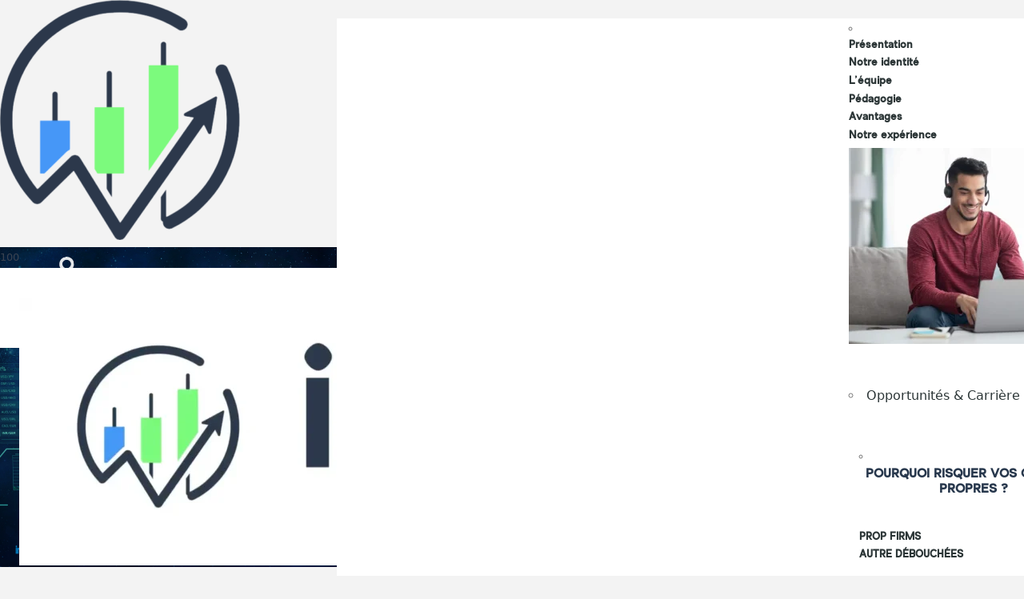

--- FILE ---
content_type: text/html; charset=utf-8
request_url: https://www.google.com/recaptcha/api2/anchor?ar=1&k=6LdS-T8eAAAAAMS-66qj0P5xfrYaZ0cIWwWy19WC&co=aHR0cHM6Ly9pbnRyYWQuZnI6NDQz&hl=en&v=TkacYOdEJbdB_JjX802TMer9&size=invisible&anchor-ms=20000&execute-ms=15000&cb=j2vi3uk240ax
body_size: 45685
content:
<!DOCTYPE HTML><html dir="ltr" lang="en"><head><meta http-equiv="Content-Type" content="text/html; charset=UTF-8">
<meta http-equiv="X-UA-Compatible" content="IE=edge">
<title>reCAPTCHA</title>
<style type="text/css">
/* cyrillic-ext */
@font-face {
  font-family: 'Roboto';
  font-style: normal;
  font-weight: 400;
  src: url(//fonts.gstatic.com/s/roboto/v18/KFOmCnqEu92Fr1Mu72xKKTU1Kvnz.woff2) format('woff2');
  unicode-range: U+0460-052F, U+1C80-1C8A, U+20B4, U+2DE0-2DFF, U+A640-A69F, U+FE2E-FE2F;
}
/* cyrillic */
@font-face {
  font-family: 'Roboto';
  font-style: normal;
  font-weight: 400;
  src: url(//fonts.gstatic.com/s/roboto/v18/KFOmCnqEu92Fr1Mu5mxKKTU1Kvnz.woff2) format('woff2');
  unicode-range: U+0301, U+0400-045F, U+0490-0491, U+04B0-04B1, U+2116;
}
/* greek-ext */
@font-face {
  font-family: 'Roboto';
  font-style: normal;
  font-weight: 400;
  src: url(//fonts.gstatic.com/s/roboto/v18/KFOmCnqEu92Fr1Mu7mxKKTU1Kvnz.woff2) format('woff2');
  unicode-range: U+1F00-1FFF;
}
/* greek */
@font-face {
  font-family: 'Roboto';
  font-style: normal;
  font-weight: 400;
  src: url(//fonts.gstatic.com/s/roboto/v18/KFOmCnqEu92Fr1Mu4WxKKTU1Kvnz.woff2) format('woff2');
  unicode-range: U+0370-0377, U+037A-037F, U+0384-038A, U+038C, U+038E-03A1, U+03A3-03FF;
}
/* vietnamese */
@font-face {
  font-family: 'Roboto';
  font-style: normal;
  font-weight: 400;
  src: url(//fonts.gstatic.com/s/roboto/v18/KFOmCnqEu92Fr1Mu7WxKKTU1Kvnz.woff2) format('woff2');
  unicode-range: U+0102-0103, U+0110-0111, U+0128-0129, U+0168-0169, U+01A0-01A1, U+01AF-01B0, U+0300-0301, U+0303-0304, U+0308-0309, U+0323, U+0329, U+1EA0-1EF9, U+20AB;
}
/* latin-ext */
@font-face {
  font-family: 'Roboto';
  font-style: normal;
  font-weight: 400;
  src: url(//fonts.gstatic.com/s/roboto/v18/KFOmCnqEu92Fr1Mu7GxKKTU1Kvnz.woff2) format('woff2');
  unicode-range: U+0100-02BA, U+02BD-02C5, U+02C7-02CC, U+02CE-02D7, U+02DD-02FF, U+0304, U+0308, U+0329, U+1D00-1DBF, U+1E00-1E9F, U+1EF2-1EFF, U+2020, U+20A0-20AB, U+20AD-20C0, U+2113, U+2C60-2C7F, U+A720-A7FF;
}
/* latin */
@font-face {
  font-family: 'Roboto';
  font-style: normal;
  font-weight: 400;
  src: url(//fonts.gstatic.com/s/roboto/v18/KFOmCnqEu92Fr1Mu4mxKKTU1Kg.woff2) format('woff2');
  unicode-range: U+0000-00FF, U+0131, U+0152-0153, U+02BB-02BC, U+02C6, U+02DA, U+02DC, U+0304, U+0308, U+0329, U+2000-206F, U+20AC, U+2122, U+2191, U+2193, U+2212, U+2215, U+FEFF, U+FFFD;
}
/* cyrillic-ext */
@font-face {
  font-family: 'Roboto';
  font-style: normal;
  font-weight: 500;
  src: url(//fonts.gstatic.com/s/roboto/v18/KFOlCnqEu92Fr1MmEU9fCRc4AMP6lbBP.woff2) format('woff2');
  unicode-range: U+0460-052F, U+1C80-1C8A, U+20B4, U+2DE0-2DFF, U+A640-A69F, U+FE2E-FE2F;
}
/* cyrillic */
@font-face {
  font-family: 'Roboto';
  font-style: normal;
  font-weight: 500;
  src: url(//fonts.gstatic.com/s/roboto/v18/KFOlCnqEu92Fr1MmEU9fABc4AMP6lbBP.woff2) format('woff2');
  unicode-range: U+0301, U+0400-045F, U+0490-0491, U+04B0-04B1, U+2116;
}
/* greek-ext */
@font-face {
  font-family: 'Roboto';
  font-style: normal;
  font-weight: 500;
  src: url(//fonts.gstatic.com/s/roboto/v18/KFOlCnqEu92Fr1MmEU9fCBc4AMP6lbBP.woff2) format('woff2');
  unicode-range: U+1F00-1FFF;
}
/* greek */
@font-face {
  font-family: 'Roboto';
  font-style: normal;
  font-weight: 500;
  src: url(//fonts.gstatic.com/s/roboto/v18/KFOlCnqEu92Fr1MmEU9fBxc4AMP6lbBP.woff2) format('woff2');
  unicode-range: U+0370-0377, U+037A-037F, U+0384-038A, U+038C, U+038E-03A1, U+03A3-03FF;
}
/* vietnamese */
@font-face {
  font-family: 'Roboto';
  font-style: normal;
  font-weight: 500;
  src: url(//fonts.gstatic.com/s/roboto/v18/KFOlCnqEu92Fr1MmEU9fCxc4AMP6lbBP.woff2) format('woff2');
  unicode-range: U+0102-0103, U+0110-0111, U+0128-0129, U+0168-0169, U+01A0-01A1, U+01AF-01B0, U+0300-0301, U+0303-0304, U+0308-0309, U+0323, U+0329, U+1EA0-1EF9, U+20AB;
}
/* latin-ext */
@font-face {
  font-family: 'Roboto';
  font-style: normal;
  font-weight: 500;
  src: url(//fonts.gstatic.com/s/roboto/v18/KFOlCnqEu92Fr1MmEU9fChc4AMP6lbBP.woff2) format('woff2');
  unicode-range: U+0100-02BA, U+02BD-02C5, U+02C7-02CC, U+02CE-02D7, U+02DD-02FF, U+0304, U+0308, U+0329, U+1D00-1DBF, U+1E00-1E9F, U+1EF2-1EFF, U+2020, U+20A0-20AB, U+20AD-20C0, U+2113, U+2C60-2C7F, U+A720-A7FF;
}
/* latin */
@font-face {
  font-family: 'Roboto';
  font-style: normal;
  font-weight: 500;
  src: url(//fonts.gstatic.com/s/roboto/v18/KFOlCnqEu92Fr1MmEU9fBBc4AMP6lQ.woff2) format('woff2');
  unicode-range: U+0000-00FF, U+0131, U+0152-0153, U+02BB-02BC, U+02C6, U+02DA, U+02DC, U+0304, U+0308, U+0329, U+2000-206F, U+20AC, U+2122, U+2191, U+2193, U+2212, U+2215, U+FEFF, U+FFFD;
}
/* cyrillic-ext */
@font-face {
  font-family: 'Roboto';
  font-style: normal;
  font-weight: 900;
  src: url(//fonts.gstatic.com/s/roboto/v18/KFOlCnqEu92Fr1MmYUtfCRc4AMP6lbBP.woff2) format('woff2');
  unicode-range: U+0460-052F, U+1C80-1C8A, U+20B4, U+2DE0-2DFF, U+A640-A69F, U+FE2E-FE2F;
}
/* cyrillic */
@font-face {
  font-family: 'Roboto';
  font-style: normal;
  font-weight: 900;
  src: url(//fonts.gstatic.com/s/roboto/v18/KFOlCnqEu92Fr1MmYUtfABc4AMP6lbBP.woff2) format('woff2');
  unicode-range: U+0301, U+0400-045F, U+0490-0491, U+04B0-04B1, U+2116;
}
/* greek-ext */
@font-face {
  font-family: 'Roboto';
  font-style: normal;
  font-weight: 900;
  src: url(//fonts.gstatic.com/s/roboto/v18/KFOlCnqEu92Fr1MmYUtfCBc4AMP6lbBP.woff2) format('woff2');
  unicode-range: U+1F00-1FFF;
}
/* greek */
@font-face {
  font-family: 'Roboto';
  font-style: normal;
  font-weight: 900;
  src: url(//fonts.gstatic.com/s/roboto/v18/KFOlCnqEu92Fr1MmYUtfBxc4AMP6lbBP.woff2) format('woff2');
  unicode-range: U+0370-0377, U+037A-037F, U+0384-038A, U+038C, U+038E-03A1, U+03A3-03FF;
}
/* vietnamese */
@font-face {
  font-family: 'Roboto';
  font-style: normal;
  font-weight: 900;
  src: url(//fonts.gstatic.com/s/roboto/v18/KFOlCnqEu92Fr1MmYUtfCxc4AMP6lbBP.woff2) format('woff2');
  unicode-range: U+0102-0103, U+0110-0111, U+0128-0129, U+0168-0169, U+01A0-01A1, U+01AF-01B0, U+0300-0301, U+0303-0304, U+0308-0309, U+0323, U+0329, U+1EA0-1EF9, U+20AB;
}
/* latin-ext */
@font-face {
  font-family: 'Roboto';
  font-style: normal;
  font-weight: 900;
  src: url(//fonts.gstatic.com/s/roboto/v18/KFOlCnqEu92Fr1MmYUtfChc4AMP6lbBP.woff2) format('woff2');
  unicode-range: U+0100-02BA, U+02BD-02C5, U+02C7-02CC, U+02CE-02D7, U+02DD-02FF, U+0304, U+0308, U+0329, U+1D00-1DBF, U+1E00-1E9F, U+1EF2-1EFF, U+2020, U+20A0-20AB, U+20AD-20C0, U+2113, U+2C60-2C7F, U+A720-A7FF;
}
/* latin */
@font-face {
  font-family: 'Roboto';
  font-style: normal;
  font-weight: 900;
  src: url(//fonts.gstatic.com/s/roboto/v18/KFOlCnqEu92Fr1MmYUtfBBc4AMP6lQ.woff2) format('woff2');
  unicode-range: U+0000-00FF, U+0131, U+0152-0153, U+02BB-02BC, U+02C6, U+02DA, U+02DC, U+0304, U+0308, U+0329, U+2000-206F, U+20AC, U+2122, U+2191, U+2193, U+2212, U+2215, U+FEFF, U+FFFD;
}

</style>
<link rel="stylesheet" type="text/css" href="https://www.gstatic.com/recaptcha/releases/TkacYOdEJbdB_JjX802TMer9/styles__ltr.css">
<script nonce="xeHdq7NwzdfmIsOvnzZhgg" type="text/javascript">window['__recaptcha_api'] = 'https://www.google.com/recaptcha/api2/';</script>
<script type="text/javascript" src="https://www.gstatic.com/recaptcha/releases/TkacYOdEJbdB_JjX802TMer9/recaptcha__en.js" nonce="xeHdq7NwzdfmIsOvnzZhgg">
      
    </script></head>
<body><div id="rc-anchor-alert" class="rc-anchor-alert"></div>
<input type="hidden" id="recaptcha-token" value="[base64]">
<script type="text/javascript" nonce="xeHdq7NwzdfmIsOvnzZhgg">
      recaptcha.anchor.Main.init("[\x22ainput\x22,[\x22bgdata\x22,\x22\x22,\[base64]/[base64]/e2RvbmU6ZmFsc2UsdmFsdWU6ZVtIKytdfTp7ZG9uZTp0cnVlfX19LGkxPWZ1bmN0aW9uKGUsSCl7SC5ILmxlbmd0aD4xMDQ/[base64]/[base64]/[base64]/[base64]/[base64]/[base64]/[base64]/[base64]/[base64]/RXAoZS5QLGUpOlFVKHRydWUsOCxlKX0sRT1mdW5jdGlvbihlLEgsRixoLEssUCl7aWYoSC5oLmxlbmd0aCl7SC5CSD0oSC5vJiYiOlRRUjpUUVI6IigpLEYpLEgubz10cnVlO3RyeXtLPUguSigpLEguWj1LLEguTz0wLEgudT0wLEgudj1LLFA9T3AoRixIKSxlPWU/[base64]/[base64]/[base64]/[base64]\x22,\[base64]\\u003d\\u003d\x22,\x22A8KZw77CvcKsNnAXElNzOsOVU23Dk8OVOn7Ck1ATRMKIwpHDjMOFw650UcK4A8KlwqEOw7wGZTTCqsOXw4DCnMK8TTAdw7ojw6TChcKUYMKOJcOlZMK/[base64]/DnlVWccKzw5nDiMOfBcK4w6hPG0EqHcO/wp/CvRTDpD7CgsOoeUN1wrQNwpZJZ8KsejrCmMOOw77CpBHCp0pfw6PDjknDuh7CgRVswrHDr8Oowpgsw6kFWcKyKGrChMKAAMOhwpjDqQkQwonDisKBARIcRMOhMWYNQMO4dXXDl8Kbw5vDrGt2NQoOw7XCgMOZw4RhwpnDnlrCozh/w7zCkSNQwrgDTCUlX1XCk8K/w57ClcKuw7ISDDHCpxRAwolhMsKLc8K1wq/CqhQFThDCi27DlGcJw6kCw5nDqCtHSHtRFsKww4pMw6p4wrIYw4LDhyDCrQHChsKKwq/Dvig/ZsKqwpHDjxkQRsO7w47DjMKHw6vDolvCgVNUXcOfFcKnH8Kxw4fDn8KyNRl4wprCpsO/[base64]/[base64]/wrgRw7VFaRHCmiLDtFEISMKUT8KYTMKJw5/Dtjx4w5hdaD/Cjho9wpgWMxzDrcK/wqzDjMKywrTDuSltw6nCpcO/[base64]/DhMKRTsKNPsOBAUwpwrrClMKlw4fDrMKPITvDq8Ozw5N1esKKw57DqMOow7x7GgfCosKIDEoRdBTCmMOjw5LClcK+YngvasOhB8OIwrsnwqkEclXCtMOqwrcmwpLClkHDkmvDtsKTYsKAbzsVA8ODwoxVwq/[base64]/ClQbCgDbCp0lCL8KQOMKhYMODHMO2U8OZw7U1L11mGxfCgcOISh/DksK6w6HDnj3CjcOAw6FWeS/Dh0bCgHt7wqQPfMKnY8O6wpN1eXQzdMOuwoJ4D8KQezHDkA/DnDceDy8ObMKSwrdeUsKXwoNlwp5Hw5HCsltfwpBxcznDt8ODW8O8ISTDkD9FIkjDnVDCqsOJecOsHAkhcHPDlsOFwoPDgzDCsQAdwpzDuT/CmMKbw4DDpcO4PcO4w77DhMKPYCllHsKdw5LDnUNaw4jDjmjDhcKEB2jDgFJLekE4w6nCpH3CtsKVwqbDmlhJwocGw69XwqJhdF3DslTDmcKOw7vCqMKKZsK7H39Ie2vDgsKpBUrDugogw5jCnWgcwosuCX07AwF5wpbCnMKmGQoewq/ChF5Ew7ADw4PCiMOdTXHDiMKswqPDkHXDi0EGw7rCisONV8OcwqnDj8KJw5ZcwpQNL8OPNcOdYMKQwrTDgsK2w4HDghXCrTDDj8KoSMK6wqHDtcOZVMOxwoodbATCmi3DvGN8wo3CmDwhwp/[base64]/w7lJbkITw6AZw4hWA0rChRbCvMKTw53Cu3rCrMK3NcOzGWFuFcKQNMOfwrrDsl3Ci8ONG8O2Mz3ChMKwwoLDssOoCxzCj8KgVsK5wqVOworDmsObwpXCjcOtYB/CslHCs8KCw5IXw5vCtsO0GW8pKCsVwpXChUYdMT7CogZLwrfCtMOjw6wVKMKOw5h6wqoAwr9Gc3PCl8O2wropb8OUw50EesKwwoRAwr/CjBpGNcOawqbCkcOKw4FYwrXCvEbDnmNcLDI9QmnDv8Kgw6Zvd286wq3DvMK2w6/CpmXCocOafHY9wqrDsj83FsKYw6PDocOjW8KgGMOPwqTDukkbN3HDjQTDg8OdwqTDi33CqcOKPBnDg8Kaw4wOQGjCj0/DlB/[base64]/Cnn9yV3/[base64]/w6zDoXDCpxzDn8OxwrY5KsKxwpnCsmTDjnUSw5IwUMKUwqnDpMKzw7fCusK5QhPDmsOZBxTDrgpEDMOxwrctA2hHPBZlw5xGw54ndjoXwq3DosKpQizDqHk8bcOcc2XDocKqYMKBwoYoK1bDt8KZcXPCusK+WnRieMOdOcKCB8KTw5rClsOJwpFXcMOXDcOowpwHcW/CjMKDV37CmzsMwp4cw7JIPHvCnV9Swq0QZjvCuDzCpcOlwq4Gw6pfWcK7FsK1ScO0LsOxw6vDtMO9w7XCoGchw7ULBH8/fScSWsKQbMKhBcKPQMOZUFwfwrQ4wq/CrsOBP8K4fsOXwrFvMsOtwocHw6vCmsKZwr55w4E1wqvDhxcVHjTDhcO2dMK3wqfDkMOVNMK2VMOgA2vDi8K9w5bCtDd5w5PDosO3K8KZw6c0BsKpwo3ClDIHO1MYw7MfRWfChk5cw5LDk8KqwpZ2w5jDj8OGwrbDq8K+NEvDl1rCgFHDl8KBw4tCccK/[base64]/[base64]/CtMOyw7TChQTDhlJTw7/Dnwsaw7xPw7vCo8OmKSnCvsOBw5B+w4fCnWUrdjjCsDTDk8KDw7vCo8K7PMKTwqUxR8Onw5bCicKvZlHDiXvCi0BswqjDnArCgsKBCmlAPBzCgMOcQsK3QQfCmAzCucOcwoVPwo/[base64]/KgjCsxwfw5/DtgvCsGo1SXQvHibDkCVwwpvDusOBfBdiPsODwr1Od8Olw4jDvX0oHFkfVcKSNsKpwozDhcOawosIw5fDgSvDo8KZwr8lw51Ww4ZeWGTDj1txw4HCkmrCmMOUWcKEw5gbwqvDvsOAVsO+RsO9wod+fBbCt0NjecKvVMObQ8KXwrIqd0/CjcK6EMKDw53DiMKCw4gcAw15w6XCi8KDLsOFwpU2e3rCohrCn8O9XcOwDD5Uwr/Dv8KNw6k7AcO1w4ZHEcOJw7BMAMKEw6xHS8K5QzoUwp0bw4LDm8KiwoPCg8K+T8OZwpbCmk5Vw6HCqlnCusKWc8KQLsOfwpoQBsKjDMOQw7Agf8O1w77DqsKXaW8Iw41TMcOiwqdBw7ZawrzDlh/Chy7CuMKSwrzCn8KKwpTCnCTCmsK8w5/CisOEWMOQcm48BE1UN1/DkwQpw7zCuXPCpsOUWi4Da8KGYTnDuF3CvWTDqsKfHMOZaiDDgMKaSRPChsOVesOPR0fDt3DDhQHDqTN1ccK7wqN1w6bChcKXw6TCplDCp2YyEg59bnFWe8O9HgJdw6/[base64]/CusO5wqJVw5zDkMKrMAjDsSUYfcOww7Bbw7gbw6xiwoHDlcKecBHDhsKGwqvDtG/CtcK7A8OKwohsw57DgFPCqsKzCMKHQhFtC8Kfw43Dum1PTMKSWcKWwrwhF8KpBiwxacOTHcOaw5TDhARCM00Bw7TDh8K2YF3CqsKqwqfDjB/Cm1jDnAnCqhoHwp3Ck8K+w5rDtzU+EHVNwrBaYMKrwpoAwrXDtRrClRHDv3Z+WijClsKvw4jCr8OnbT7DuUXCmH3DlHTCk8KuSMO4CsO0wqp1CsKAw6tPcsK0wrEMasO2w691f3ZYLFrCqcK7PUTCkQHDi2bDnh/DnE9tNcKsZwsrw6/DjMKCw6hmwpN8EcOcXx/[base64]/[base64]/[base64]/Dv0MdSy9Uw6LCrcODA8OfXcKWwoYXwoXCq8KLXsK3wpEswpTDnjYUGDhbw63DpV4FC8O1w78iwoPCn8OmUBlNA8KhODDCh3nDg8OwBcKPDETCocOvw6/DmTrCjcK+aAE/[base64]/CuMOTd8KFF8KLKcOFw5TCk8KNwp09w4TDlmEJw7PDrCzCtnEQw5YRK8K2EyDCnMK/[base64]/[base64]/OMKQasKsMsOfwoXDn2HDnsOWw7rCrQTDnQ9vXAbCjgo0w7lbw6g+w57DlSDDqyvDksK8PcOJwqxhwo7DsMOiw53DgzREbcOsYsKtw7DDpcOMfAU1L1vCsi09wr3Cqjphw7bDvxfCjlcOwoA5C3/[base64]/KcKkw51cHy13MDXDiMKTNnHCj8O3WnB4wr/CsVxDw4rDiMOiUsOXw4PChcOaU3sKBMOswrAfXMOMTnc6PMOkw5rCrMOFwq/Cj8K1NMOYwrgHBMKawr/CqhTDjcOaPmrCgSIUwrhywp/DrsO9wq8nSDjDhsOFWU9oZ0A+wpfDjEUww4PCtcKfCcOaUVgqw6scRsOiw5LCvsOPw6zChcO3RAcmBgNTPn4YwqDDk1pMYcOLwrYcw5o8AMKLTcK0JsKYwqPDq8KKE8KowrvDucKjwroWw7Q9w6RqecKoeDVmwrnDi8OOwq/CnMOHwo7DjnDCpy7Dp8OKwrl1wo/Cs8KdQsKGwp54T8O7w57CujsaEMKsw6AGwq4ZwpXDk8O6wr5GN8K/[base64]/b8KDw5DDqsODNFJaw4fDjmIdw5fDlBZFwoLDpMKHVUTDgTLCjMKTIBpUw7bCssKwwqRywrjDgcOPw7tuwqnCssKZLw5Scy4NdcO6w43CtDkiw7xSLnLDmsKsOMOXDMOnR11pwp/DpBpzwqnCqR3DlsOuw5sbScONwoAkSsKWb8Kpw4Epw5rDgMKXB0jCosKnwq7Dp8OcwrrDosOZVx9Gw5t9UWTDuMKLwrfCu8Omw4vChcOrwqvCgC7DhU5qwrzDosKkIAhYeh/[base64]/CmFZ0wqjDhXtsVMK/[base64]/CosK6PsKIVMOyw7DCtRbCrG/CtWIww4LCs8OvLApewqrDgR11w6crw6tqwoVDDmpswrILw4JLSCRScWTDjHLDncOhdjhIwqsuajLCkV0QYcKjJcOIw7XCgy3CpMKrwp3CgsO7X8OQRTvCvCZiw7HDoW7DuMOFwpwQwoXDpMKkFC/DmS8Zwq/DhxtgWTPDosO7wr4fwofDtBRCPsK7w7ltwqnDvMKyw7zDnVMjw6XCicOjwolbwrtgAsOIwqDCpcKKYcO2T8Kfw73Dv8Kew54Ew4HCg8KowoprQsK2ZMKiGsOGw6/Cok7CtMO5EQ/Dq3vCj1QXwqLCksKhDMO+wpA2wocwY2kcwpZFOsKcw5MYPGgvwqw1wrrDjRjDj8KRDHsxw5nCtDxZCsO3wr3DksOiwqHCplTDtcKHZBB7wrbDj0BGJMOMwqhrwqfCmsO4w4hMw4lPwp3Cj2xjMCnCm8OOHRFsw43Dv8K+ZTRDwqzDtkbCqBoMFBrCqm8WCEnCky/[base64]/DqmpwFcOtIDfDscOLwpzDg04RwovDpA1yIcKSLVw7fULCi8KEwoNnYhrDqcOwwonCu8Krw44IwozDvsO+w4vDlHvDlcKbw7TCmwLCg8K7wrDDtsOdHVzDpcKZP8O/wqMsbsKLBMO2MsKPMEcTw60iVsOyI2HDgXXCnVjCisOyQSXCjETCoMO9woPDm2fDmcOqwrMJNFA4wqZbw640wrfCq8K0esK5IsKfAh/CkcKtVMOUax1PwpfDlMOmwr3DrMK3w5bDnsKNw6VtwoXCp8OlCcOsOMOew5VLwrEZwqwiAknDhcOLTcOUw5RLw6Vwwp9gMjcfwopMw6tRIcOoKQFowo3Ds8OPw5LDvsKGbAbDg3HDqyfCgQPCvsKFGMO/[base64]/CqSvDtzI8w5tpZm7CmsONw4thWcO0FcOkCGMcwpDDqB5Cwr97UivCjsOaKjMXwq5bw7zDpMOCwowtw63DscOIfsKKw74kVzB8KzN6fsO9DsK0wp0WwplZw7FwdcKsRyx2VzBDw5zDpxXDl8OhCS0db3gJw7vCg1lNQUxXFE7DvHrCsXALVFg0wqjDqU/CgRdPP0AzVngCOsKywpEfUQ/CvcKMwq0ww4QmasOZGcKBPzBwU8ONwqxdw4JQw7/Cr8OxXcOWRkLDpsKqDsKnwoTDsDJHw5PCrErDo2nDosO1w4vCs8KQwrE1w6huVgdDw5cpaSB+wp3DpsOKGsKtw7nCh8Kmw580MsKOKhZowrw3eMK+wrg2w61aIMKYw7B3woUewq7CtsK/[base64]/w5TCqMKOBQYPasK1GB3Cpi7CpT3ClcKuUsK1w4fDhcKia1LCqMKBw7khB8K7wpTDlXLCmMKBGVbDm0PCvADDqm/[base64]/DvcOEw5NNwqsRwp0Nw7nCqiFlJsKxSsOdwopKwotmDsOhd3MaIHjClXPDk8OWwr/[base64]/[base64]/DpcK8wp/[base64]/CvFTDi8KCBQ4Bd8OawrHDuWvDhjzDpcKRwrLCtcOpwrJHw4xqC1zDgnLCmTrDhzjDkSjChcO/BMOhZMKJw4DCt28mRyPCrMKQwogtwrlTbGTCtxxuXhNRw685RxNuw7wbw4jDhMO9wohaRcKrwqtcDkwPIlTDqsOeE8OBRcO7YQZuwqB0AsK/Y3lpwogXw7Qfw4bCpcO0wrwxYi/DgMKPw5bDuSRaHXlbb8KXFjfDu8OSwplXJMK4Q2o/L8ORX8OowoImIUI1WcOXR1HDtQTCn8K0wpnCl8O9JMOGwpkOw7/Di8KVHhHCjMKoa8OvWThIcsKhCXDDsx8ew7HCvT3Dl37DqxrDvjzCtG4owrnDhDLDlMO6HRcLMsKJwrpEw6QHw7/Dk0QLw7VwcsKnHxnDqsKIMcOPG2vChznDtChYGC8LEcOBNcOfwowfw5xVKMOLwoDDs0EqFHTDkcKcwqFVOMOMM3LDmsKHwpzCmcKiw6FAw4lXGnt/JHLCviDCmE7DoHnCjsKvSMOZDMOmVWrDmcOjDHnDok5FanHDh8KNGMOwwpMtMHMvFcOtQ8Kmw7cHesKRwqLDnFAPRwnCsRxUw7U/wq/CiAjDoy5Tw4hkwofCkW7CjsKgTMKfwpHCiDcSwq7Ds1VracKIWnsSw7Z+w5sOw4N/[base64]/DohxOwonCjsK7AndXIiJbSMO0Fn7Ctx5hWhpfMQHDuTHCn8OoGWwHw4BLGMOJAcKNXsO0wpd8wrHDuwBtMBzCnzh6UH9mw7xKcQ3CqsOwMknDrXVuwok6dB4Mw43DtcOpw6XCk8Ofwoxyw73CuD1pwoXDu8O5w6vCr8O/STlXA8O2SCDChcKzZMOnNiLCpS0ww5HCnsOQw47Dq8KNw7kjR8OqMhfDpcO1w4cLw6XDpBPDrsOYfsOAJMKfTsKMWhlxw5NUA8OdBkfDr8OqbRTCsWTDuhAwfMO9w7EQwr9gwppww7U4wpJKw74BNXQAwo5Xw4hlVEzDu8KiMcKgT8KqB8KWZsOZa1/Dggpiwo9+WTjDgsOlbCNXZsKsSm/DtcOMV8KRwr7DmsKvGy/[base64]/ClMOMwpTDs8OjwqnCrQBDE8KXwqoRXDPCj8O2wrgPHRYPw77DjMKzNsKWwpgGSAjCpsKewoIEw6pRZMOZw4HDvcO8wrDDqsO7TFbDlV1cOn3DhGNSZCg3IsOJw6EHfsOzQcKvE8KTw4MCTsOGwrsSG8KyScKtR0caw63Cp8KQVMObS2IHfsOiOsOQwqzCoWQ3DAJ/w5ZnwojClMKYw6gnDsOnBcOZw68Hw5HCkcOJwpJ1UsOSJcOeD23DvcKdw7Icwq9+N2RfPsK8wq48woIowoAGcMKiwpkmwp9uHcOTCcOHw48fwobCqFnCkcKzw5zDssOKPEs/M8OZaC3Cv8KSwqhhwqXCrMOuCcKnwqbChcOKwrkLb8Kjw6wCbRPDmS0GVsKxw6/DqcOow7MZDX3DhAvDi8OFZ3zDqBxQfMKlDGbDm8Oaf8OQNcOowrJKYMONwoLCvcOUw4fCsTNJE1TDtyMLwq1lw6AcXsKiw6fCqMKxw5Rgw4TCpz4vw6/[base64]/DnsOWAFXCr8K4w6TClwcDA3REw4ZvLMKIST3CmibDqMOkBMKEHsO+wojClBPCm8OUQcKkwrfDkcKyDsOLwottw57Dkylla8OrwoltIQzCpXnDnMKhwpbDisOTw41EwpnCt15mNMOkw79UwqVkw4RXw7vCucKSKMKKwp/DosKsVGNqFwTDvFd/CsKOwolReXA+WkfDskLCocK6w5QXHsK7w5wTf8Okw7DDt8KgVMKCwrpEw5Rvw7LCi2zCjCfDt8OcIcOsS8KUwpjDoVRfaHEuwovCgMKCbcOTwrcEEsO/dTjCocKZw4bClDDChsK0w6nCscOUT8OOcDwMecKLHX4/w5ZNwoDDtgZTw5NAw70iHTzDncKXwqNoM8KAw4/Cm3p8LMOJwrXDgiTCjQsowogYwpotUcK5bWxuwonDr8OmTllYw7pBw7XDkDkfw53CpglFaCHCjW08SMKmwofDklFuVcKEYXh5McOjEVgHw4DDksOiFT/[base64]/CicOLwrjCrUMgDBcATjBOX8KtPcOOw4nDh8O0woJCwo3Ds002PsKLFSJWFcO8U0prw5kwwqx+IcKSeMOXDcKad8OcNMKhw5JXa3HDq8O1wq8hZcKtwp5rw5XCtnTCtMOIw7/Ct8KAw7jDvsOCw4Q7wpVQQMOQwpd7dRXDhMO3JcKIwoMLwrnCqFPChcKrw43CpinCocKTTT8Xw6/[base64]/w4nDpnV/EB/[base64]/CosOcw5djwplSwq/[base64]/[base64]/Dsj9BTAxOwqPDsTpya0IAHHEvWMOxwqjCskIow67Dvm5awoJGYsKrMsONw7TCtcOJUCTDm8KdDAFHwpvDocKUb3hfwpxKd8Oyw47Du8Opwplow5xZwp7DhMKcHsK2eD8ALcK3wqUnwrHDqsK/YsOSwqrCq0nDpsKpSsKPTsK8w7pZw7DDow1Xw5fDu8ONw5HClH/Cq8OeacKzG2REJG00dwU+w4B3c8OQM8Oow4nClsOsw63DpR3Di8KwEUrCgV3CoMKfw4BrFBs7wpB/w7hkw77CpsOLw6bDh8KNWcKMLyY/w5wSw6V3wqAWwqzDicO9eEvClcKCYWTDkSjDhizDpMOywqbClsOAV8KKacOWw5Y0P8KUAMKfw4MIeXnDrFTChcOzw4zDjHg3EcKSw6sCZngVRR0vw4zCu0zChF8tPlLDjF/Ch8KLw67DmsOUw4XComdyw5jDvF/DssK6w6/DoHoZwq9GLcKLw7XCiVoiwpzDq8Kew5FwwpnDuCvDuVPDtmfCnMOqwqnDnwnDmsKnfsOWWAXDrsK6QsK1EExYcsKdJcOtw4jCksKZRsKew6nDrcKmQsOCw4V9w4jClcK8w6V9MUbCgMO7w5d4TMOHOVjDssOgKiTCigg3XcKwGkLDlSMPG8OYFcO7Z8KXAzBhdRkww5/Dv2RSwqMzJMOtw7HCsMOwwqhZw7pGw5rCosKHGsKew4lJVV/DuMOTHsKDwp0Nw5EFwpTDkcOpwoIMwpvDp8KBwr5Ww4fDv8OuwqHCisK6w65sLEXDscOPBMOhwprDgVR0wpzDtHllw7wvw54FCsKWw5Mdw69Ow47DjTUcworDhMKCenbDjw8camIMw6hSa8O+exREw4tgw6nCtcOlbcK6HcKiYx3CgMOpbyjDusOvCntlO8OYwovCvz/[base64]/CqFANd3rCjDJpTMK7N8KewrpPYTzDkcOgUgkwWRtZBhR9PsOTMUvDlTnDmVMPwr/Cj1Zfw4REwoPClVXDlm1bLWTDhMOaHmfDo1sow6/DuxDCosOzUcKFMyhlw57CgUzCoGVdwqPCvcO3O8OMBsOvworDuMK3VmVeEGjDssO1FxnDnsKzN8KobMK6TCnCpnF3wqbDqCfCu3jDkyEAwonDu8KGwpzDqF5TZsO+w4ghCyw3wp0Tw4wuGMOmw5ECwqEoClxRwp4eZMK0wpzDtsOrw64KBsKQw7bDhsOOwrB+TD/Dt8KNc8K3VDDDnwUOwobDtR/CgVNEw4jCi8KaAMKQBCTCjMKbwosGNMOUw67DiXIdwqoDHsKXQsOzw6bDmcOzHsK/wrp4IsOUPMO+M2IowonDu1XDszvDtC7CpHbCq3AnYjddA3VdwpzDjsOowrBjcMK2RMKxw5jDgC/[base64]/DoXAgwq5/w4U/fEAif8Knwqpdw54xVcKXw6hCasOMOMOgalvDscKGR1xnw4/[base64]/Ci0vDlMOZwpVsDcO5woTCkU8gw6h+csOPMTLChH/DsX8RQy3DqcKBw4fDomMJfVJNJsKvwoV2wr1kw7nCtXNqHVzCvz3DksONThLDhsKwwr4uw6hSwpMwwrxcR8KtamIALMOjwqrCqE8dw73DtsOJwr5ve8K6JsOSw6cywqPCjlfChMKtw4DDnsORwpB4w6zDrsK+dEZmw5LCgsK/w68yVMOKQiYEw7cWbGjCkMOxw49ERMOvdT0Ow6bCo2k+bWx5H8OUwrTDqXtlw6IsWMKFI8O6worDpkLCigvClcOgU8OgbznCpsKswqjCpUdSwrpTw6sHI8KpwpVjXxnCv3gtWiZpf8KFwr/CiQZrUlECwprCqsKoccO+wpjCp1nDsF7CjsOGwpJdYj1GwrB7OsKIbMOaw6rDtwUyWcKUw4BQScOEw7LDuAnDpC7CoHguLsO2wpInw45AwoZcLV/DsMKzC38NE8OCDzsgw709PkfDksKkwps4NMOWwqQbw5jDosOyw6Fqw5jCiybDlsO9wqFxwpHDjcKCwrQfwqYLT8ONJMKdOxZtwpHDh8O7w5LCvFjDvx4PwpDCizgAC8KHBlA0wowawqFSTk/CuzRJwrJhwoLCi8K1wrbCiXNOE8Ksw7HCrsKgTMOiY8OVw4tLwr7CmMO6OsKUTcOEN8K9Kz7CnS9mw4DDpMKEw5zDjhnCg8Oew6MyKWrDiC4tw61wO0DCgxbCusOIYEMvCcOWDcOZwojDuE8iwq3CpjrCoRnCncOew54qU1/DqMOoYBcuwoglwoxtw7jCvcKZfDxMwoDCuMKKw6oUbGzDvMOywo3DhmBpwpbDqsKWJEd2Y8OLS8O3w6HDtG7ClMOCwpnDtMOFMsO3GMKwLMO6wprCjEPDvTV5wprCrUJ6MDJqwqU9am54wpPChFPDj8KOJsO9V8OIUsOjwq/ClcKgbMOXwozCusOWQMONw4/[base64]/w6IYU8KPwqjCj8KEw74/H3LDm8KEPUgYdMOkecOLC3jCrWLCoMOvw5w/[base64]/[base64]/wq/DksOdBUtrRXfDglkmw4/[base64]/Co8KyZA3Dk8Kww4LCtUDCq3c/w5rDlB0nw5NTfRfCt8KGwpfDrGTCgU3CusKbwo1Nw4NQw6s8woUuwpjDhBhlHsOQQcOvw7rDoBRxw6BkwpQmN8Ohwr/CkTXCkcKrGsOzdsKDwpvDlnLDizFGwrTCuMOow4ENwoVaw7DCiMOXWF3CnW1rQnrCpCvDnQjDrgMVBSLCi8ODdxImw5fCnxjDmcKMWMOuDzRFOcOpGMKSw5nDoWLDl8KdFcO1w7bCnsKPw5RmeljCssKZw45Sw4LDosKHIMKZVcK2w4jDjMK2wr00fMK/[base64]/[base64]/DiRkDWBXCvwYXwoLCrz0aLMKWZ8K9wp/Dr1Btwqkqw6nCvsKJwpvCvRU8wq1yw4NEwrbDuD5cw7gWJSNLwr0qN8KUw5bDp01Ow4cSHMKAw5DCrMOLw5DCmUhtZkAlLl/[base64]/DtzPCj8K2A8OOwrVifDYfw68fNjDChT59en8JJgdLMwYUwolow4Zywos1B8KkAsK0e1jCoi9aL3fCrsO1wonDs8OnwrN5RsO7Gl/[base64]/asKQwpoaw7bDpcKAw4TCs8OxDMKZwrp9w5jCgRrCp8OiwpzDkMKnwoxswoNeYENqwrY0dsOvFcO+woAew5HCosOkw7k6BWvCksOnw4rCpCzDksKLPsKIw5DDo8O+wpfDmsKEw5bDqmocA2U/[base64]/DmcKMwoPDrGd+BMK0w7bDv8KoGXg9PxTCtMKkSijDh8O1QMOsworCjx1kJ8KmwqRjJsOnw5dTYcK9CsK9f2t3w6/DrcOSwrPCo38Ewoh9wrXCshXDqcKOTnt0w7N6wr5OGS7CpsOieFfDlj4uwoIBw5JdasKpVQ0rwpfCpMKIasO4w5BLw5M6QQkAbRfDolUxW8OJay/Du8OsYsKATwwmLsOkIMOkw53Dih3Dm8O1wqQNw6NaZm5Aw6vCpHU6GsO3w7c7w5HCv8KaKBZsw4bDl28/wqHCqkVHIV7DqnrDsMOBFV1awrbCocKvw5kLw7PDkGzDlzfCqXbDpyExAVHDlMO2w7V2dMOfSS8Lw7sMwqBtwr7DkjZXL8Ofw4PCm8Oswq/[base64]/Dvg/CthHDhjghw7hMw4bDlMKEwo/Cs8Kuw6HDnVrCgcK7MH7CjMOYGMKUwpAIBMKTRsOSw4kRw6I/DwLDiQ7ClGwpdcK9B2XCgDHDtHcARRNzw6QLw7VKwp9Ow4vDoXLDtsKyw6UIIcKwIkTCgzkJwrnDlcO/XXx3VsO9F8Ome2XDr8KtOCZow7EUAsKDc8KMOlZtEcOJw4/DqndZwrYBwobCsWLDuzvChTAER2jCp8KIwpHCrsKQQGnCtcObaQoOM30Jw5XCpsOsS8K2LC7ClsOgAy9tBiYbw4VNdcOKwrTDh8Obwr1LdMOSGHQzwrnCgB1ZWMKpwoLCn1c6bTdmw7nDpMOeLsKvw5bCmA4/NcKiWU7Dg17Cvmgow4IGN8OoccOYw6LCnjnDvHE7OsOowrJJc8O9w6zDqsKRw7l/Bm0UwpfCl8OqbkpUdTHCgzoOccKCV8KBIkF9wrzDoRnDucK7LsOgSsKCZsOMbMKKOcK1wotXwo05Mx3DizY8NmXDlArDoA1Rw5UwDw03dzUiEwbCscKPTMO6CsK5w7LCojzCgwDDv8OFwovDqWpJwp7CmcOPwpddCsK7NcK8wovCkW/DsTTCihkwSMKTMH3DrRhUGcKSw61Bw5Z2RcOpUBRlwonCkj9GPBkBw4HCkcK6fzHClcOxwqfDlcOEwpIeBFY+woHCocK9w4ZvIMKOwr/DmMKUNMKFw7XCv8Klwp3CuUU2bcKjwphbw6FLP8Kkw5nDiMKjGRfCtMOVeDLChsKmIjHCgsKwwrPCiU/DixXCssOrwotYw63Cu8OcJ2vDv2zCrnDDqMKswr/DjznDiHcsw4Zgf8OmdcO5w47DgxfDnkDDrTLDnDFLJlRVwoQpwoTCnxxqQ8OoccOvw4BJOR8Mwq0HVEvDmAnDkcOEw6rDg8K9wrsMwoNSw5VRbMOlwoIuwqLDnMKZw589w5nCkMK1YcORXMONAcO0NBk5wpwvw7t0F8O3w5grcgTCn8KzesKyOgDCr8K4w4/[base64]/[base64]/UcObJkLCicObTMKLfR1AeMOkwqgzw4lmMMOlbHU0wp7ClzYsBsK7M3TDiVDDjsKkw63CjltNP8KQA8O8ew/Dj8Oqbj7ClcOtDGLCh8KYGmzDlMOSeBzCtFXChBzChRbCjlXDpAFywrzCvsOLWsKnw709wpA/wq7CosKPNGBXNHNvwp7Dk8Kzw5kCwpfColvCnx13L3zCgcOZeBPDocKPJHjDrMOfawzDmhLDnsOXCi/CsQLDsMKbwqV/aMOLQn90w79SwpTCg8Kpw4NoGicTw7zDucKiLMODwo/Dm8OYwr5mwpQ3CQBbCADDgsKCWzjDncOAwojCp3fCqj7CpsKsK8KOw4FCwojCqnV1NxUJw7DCqw7Dh8Kkw6bCsWsRwoRFw79HMcKywonDr8OsEsK8wolOw7J8w4JRQEp/FxbCk1PDv3XDp8O9FcKOBzIMw4tnLMOdYghBw7nDksKRXSjCi8KkACdjcsKac8O2FVLDoE1Nw5lJGC7DkkAsL3bCvMKcCMOaw5jCg3Bzw4JZw7dPwprDgQ1YwrfDsMO+wqNaw5/DlcODwq1KWsKfwp/DtAREUsK4OsK4XFgnwqFsWTDDiMOmX8Kiw7gzQcOJWz3DoR7CrcKywp/Ch8OjwpxbE8OxV8Ktwr3CqcK+w69mwoDDhDDDs8O/[base64]/CgnjCmsKQw5RpIcORw4LCpQrCusKyRk7DpgwSVgoQU8K0d8OhXH7DrTpew6oDCHXDmcKaworCvcKmcFxbw6fDrxB8dzHDu8KfwrDCkcKZw5jCgsK9wqLDlMOzwp4NXmfDr8KGFmAjF8K9w4kAw6XDgMOUw7/Dp23Dt8KNwrXCm8KrwosYaMKpKG3DjcKDKcKrX8Oyw7TDuQlbwqIJw4B1c8OHERnDkcOIw4DDpSLCuMOYw4vChsKtfBwyw5/[base64]/DgMK1w6HCocOsw4vDsMKEY8O/wqLDuMK6b8KpRsKdwowSPG7Cr3h/MMKow7rDu8KRV8OYUMO1w6I9LnXCoxHDvBJMOxRqdTt1ZVwOw7A0w7wXwqfCjcKHK8KCwpLCrwNcAXB4RsK5I3/[base64]\x22],null,[\x22conf\x22,null,\x226LdS-T8eAAAAAMS-66qj0P5xfrYaZ0cIWwWy19WC\x22,0,null,null,null,1,[21,125,63,73,95,87,41,43,42,83,102,105,109,121],[7668936,608],0,null,null,null,null,0,null,0,null,700,1,null,0,\[base64]/tzcYADoGZWF6dTZkEg4Iiv2INxgAOgVNZklJNBoZCAMSFR0U8JfjNw7/vqUGGcSdCRmc4owCGQ\\u003d\\u003d\x22,0,0,null,null,1,null,0,0],\x22https://intrad.fr:443\x22,null,[3,1,1],null,null,null,1,3600,[\x22https://www.google.com/intl/en/policies/privacy/\x22,\x22https://www.google.com/intl/en/policies/terms/\x22],\x22SpVoTAM6JFfvr1/jz2ivBem0H63ErolCvgEkXvge/0Y\\u003d\x22,1,0,null,1,1764221804029,0,0,[161,51],null,[42,239,6,137],\x22RC-ShmAkLqpctbWqg\x22,null,null,null,null,null,\x220dAFcWeA55ex1t9X3ndgA0uZKbtgvXn7HJd97v9AyHi1fcibjqyuR-4sPNBTGnDGM16eICdBCypYdchbXS73UWTa5FzGmVI9ZZxg\x22,1764304604089]");
    </script></body></html>

--- FILE ---
content_type: application/javascript
request_url: https://intrad.fr/wp-content/plugins/wpm-tools/assets/js/custom.js?ver=1764218199
body_size: 178
content:
var getUrlParameter = function getUrlParameter(sParam){
    
    var sPageURL = window.location.search.substring(1),
        sURLVariables = sPageURL.split('&'),
        sParameterName,
        i;

    for(i = 0; i < sURLVariables.length; i++){
        
        sParameterName = sURLVariables[i].split('=');

        if (sParameterName[0] === sParam){
            
            return typeof sParameterName[1] === undefined ? true : decodeURIComponent(sParameterName[1]);
            
        }
        
    }
    
    return false;
    
};

jQuery.noConflict();
jQuery(document).ready(function($){
    
    
        
});

--- FILE ---
content_type: application/javascript
request_url: https://intrad.fr/wp-content/plugins/wpm-tools/inc/plugins/siti/assets/js/swiper.js?ver=1764218198
body_size: 673
content:
jQuery.noConflict();
jQuery(document).ready(function($){
    
    /**
     * Swiper
     */
    
    // Cube
    if($('.wpmCube').length){
        
        $('.wpmCube').each(function(){
            
            let $id = 'bpsl_'+wpmUniqid(24);
                        
            if($(this).attr('id') == undefined){ $(this).attr('id',$id); }
            
            var swiper = new Swiper('#'+$id, {
                effect:             'cube',
                grabCursor:         true,
                lazy:               true,
                cubeEffect: {
                    shadow:         true,
                    slideShadows:   true,
                    shadowOffset:   20,
                    shadowScale:    0.94,
                },
                pagination: {
                    el:             '#'+$id+' .swiper-pagination',
                    clickable:      true,
                },
            });
            
        });
                
    }
    
    // Coverflow
    if($('.wpmCoverflow').length){
        
        $('.wpmCoverflow').each(function(){
            
            let $id = 'bpsl_'+wpmUniqid(24);
                        
            if($(this).attr('id') == undefined){ $(this).attr('id',$id); }
            
            var swiper = new Swiper('#'+$id, {
                effect:             'coverflow',
                grabCursor:         true,
                centeredSlides:     true,
                slidesPerView:      'auto',
                lazy:               true,
                coverflowEffect: {
                    rotate:         50,
                    stretch:        0,
                    depth:          100,
                    modifier:       1,
                    slideShadows:   true,
                },
                pagination: {
                    el:             '#'+$id+' .swiper-pagination',
                    clickable:      true,
                },
            });
            
        });
                
    }
    
    // Flip
    if($('.wpmFlip').length){
        
        $('.wpmFlip').each(function(){
            
            let $id = 'bpsl_'+wpmUniqid(24);
                        
            if($(this).attr('id') == undefined){ $(this).attr('id',$id); }
            
            var swiper = new Swiper('#'+$id, {
                effect:             'flip',
                grabCursor:         true,
                lazy:               true,
                pagination: {
                    el:             '#'+$id+' .swiper-pagination',
                    clickable:      true,
                },
                navigation: {
                    nextEl:         '#'+$id+' .swiper-button-next',
                    prevEl:         '#'+$id+' .swiper-button-prev',
                },
            });
            
        });
                
    }
    
    // Cards
    if($('.wpmCards').length){
        
        $('.wpmCards').each(function(){
            
            let $id = 'bpsl_'+wpmUniqid(24);
                        
            if($(this).attr('id') == undefined){ $(this).attr('id',$id); }
            
            var swiper = new Swiper('#'+$id, {
                effect:             'cards',
                grabCursor:         true,
                lazy:               true,
                pagination: {
                    el:             '#'+$id+' .swiper-pagination',
                    clickable:      true,
                }
            });
            
            
        });
                
    }
    
    // Default
    if($('.wpmDefault').length){
        
        $('.wpmDefault').each(function(){
            
            let $id = 'bpsl_'+wpmUniqid(24);
                        
            if($(this).attr('id') == undefined){ $(this).attr('id',$id); }
            
            let $th = $(this).attr('thumbs');
            
            let $bk = {
                2:  {360: 1, 460: 1, 600: 1, 768: 2, 992: 2, 1280: 2 },
                3:  {360: 1, 460: 1, 600: 1, 768: 2, 992: 3, 1280: 3 },
                4:  {360: 1, 460: 1, 600: 1, 768: 2, 992: 3, 1280: 4 },
                5:  {360: 1, 460: 2, 600: 2, 768: 3, 992: 4, 1280: 5 },
                6:  {360: 1, 460: 2, 600: 3, 768: 4, 992: 5, 1280: 6 },
                7:  {360: 1, 460: 2, 600: 3, 768: 4, 992: 6, 1280: 7 },
                8:  {360: 1, 460: 2, 600: 3, 768: 4, 992: 6, 1280: 8 }
            };
                        
            var swiper = new Swiper('#'+$id, {
                slidesPerView:      $bk[$th]['360'],
                spaceBetween:       20,
                lazy:               true,
                pagination: {
                    el:             '#'+$id+' .swiper-pagination',
                    clickable:      true,
                },
                navigation: {
                    nextEl:         '#'+$id+' .swiper-button-next',
                    prevEl:         '#'+$id+' .swiper-button-prev',
                },
                breakpoints: {
                    360: {
                        slidesPerView:  $bk[$th]['360'],
                        spaceBetween:   10,
                    },
                    460: {
                        slidesPerView:  $bk[$th]['460'],
                        spaceBetween:   10,
                    },
                    600: {
                        slidesPerView:  $bk[$th]['600'],
                        spaceBetween:   10,
                    },
                    768: {
                        slidesPerView:  $bk[$th]['768'],
                        spaceBetween:   20,
                    },
                    992: {
                        slidesPerView:  $bk[$th]['992'],
                        spaceBetween:   20,
                    },
                    1280: {
                        slidesPerView:  $bk[$th]['1280'],
                        spaceBetween:   20,
                    },
                }
            });
            
        });
                
    }
     
});

--- FILE ---
content_type: application/javascript
request_url: https://intrad.fr/wp-content/plugins/wpm-tools/inc/plugins/siti/assets/js/nav.js?ver=1764218198
body_size: 186
content:
jQuery.noConflict();
jQuery(document).ready(function($){
    
    if($('.l-subheader-cell.at_center > nav > .w-nav-control').length){
        
        $('.l-subheader-cell.at_center > nav > .w-nav-control').click(function(){
            
            let $w = $(window).width();
            
            if($w < 1250){
                
                if($('#cmm- > #menu-main-menu').is(':visible')){
                    
                    $('#cmm- > #menu-main-menu').css({'display':'none'});
                                        
                }else{
                    
                    $('#cmm- > #menu-main-menu').css({'display':'block'});
                    
                }
                                                
            }
            
        });
        
        $(window).resize(function(){
            
            let $w = $(window).width();
            
            if($w > 1249 && !$('#cmm- > #menu-main-menu').is(':visible')){
                
                $('#cmm- > #menu-main-menu').css({'display':'block'});
                
            }
            
        });
        
    }
    
});

--- FILE ---
content_type: application/javascript
request_url: https://intrad.fr/wp-content/plugins/wpm-tools/assets/js/wpm.js?ver=1764218198
body_size: 503
content:
/**
 * Generate timestamp
 */
function wpmTimestamp(){
    
    var tmp = window.performance && window.performance.now && window.performance.timing && window.performance.timing.navigationStart ? window.performance.now() + window.performance.timing.navigationStart : Date.now();
    
    return tmp;
    
}

/**
 * Generate uniqid
 */
function wpmUniqid($l){
        
    var $n = Math.ceil($l/9), $id = '';

    for(var $i=0; $i<$n; $i++){

        $id += Math.random().toString(36).substr(2, 9);

    }

    return $id.substr(0,$l);

}

/**
 * Array replace
 */
String.prototype.replaceArray = function(find, replace){
    var replaceString = this;
    for(var i = 0; i < find.length; i++){
        replaceString = replaceString.replace(find[i], replace[i]);
    }
    return replaceString;
};

/**
 * in_array function
 */
function inArray(needle, haystack){
    var length = haystack.length;
    for(var i = 0; i < length; i++) {
        if(haystack[i] == needle) return true;
    }
    return false;
}

/**
 * Check date validity
 */
function wpmCheckDate($date,$f){
        
    var $_date = $date.split('-');
    
    if($f == 'fr'){
                
        var myDate  = new Date(parseInt($_date[2]),parseInt($_date[1])-1,parseInt($_date[0]));
        
        var year    = parseInt($_date[2]);
        
        var month   = parseInt($_date[1])-1;
        
        var day     = parseInt($_date[0]);
        
    }else if($f == 'us'){
        
        var myDate = new Date(parseInt($_date[0]),parseInt($_date[1])-1,parseInt($_date[2]));
        
        var year    = parseInt($_date[0]);
        
        var month   = parseInt($_date[1])-1;
        
        var day     = parseInt($_date[2]);
        
    }
        
    if((myDate.getMonth() != month) || (myDate.getDate() != day) || (myDate.getFullYear() != year)){
        
        return false;
        
    }else{
        
        return true;
        
    }
    
}

--- FILE ---
content_type: application/javascript
request_url: https://intrad.fr/wp-content/plugins/wpm-tools/inc/plugins/booking/assets/js/front.js?ver=1764218198
body_size: 3380
content:
jQuery.noConflict();
jQuery(document).ready(function($){
    
    if($('.wpm_select2').length){
        
        $('.wpm_select2').select2();
        
    }
    
    var $siti_booking;
    
    if(typeof $siti_booking_data !== 'undefined'){
    
        $siti_booking = JSON.parse($siti_booking_data);
        
    }else if(typeof $siti_booking_all_data !== 'undefined'){
    
        $siti_booking = JSON.parse($siti_booking_all_data);
        
    }
                    
    var $en_days = {
        lundi:      'Mon',
        mardi:      'Tue',
        mercredi:   'Wed',
        jeudi:      'Thu',
        vendredi:   'Fri',
        samedi:     'Sat',
        dimanche:   'Sun'
    };
    
    var $days_en = {
        Mon:        'lundi',
        Tue:        'mardi',
        Wed:        'mercredi',
        Thu:        'jeudi',
        Fri:        'vendredi',
        Sat:        'samedi',
        Sun:        'dimanche'
    };
    
    var $fr_days = ['lundi','mardi','mercredi','jeudi','vendredi','samedi','dimanche'];
    
    function wpmGetDateData($i){
        
        let date = new Date();
                        
        if($i > 0){ date.setDate(date.getDate() + parseInt($i)); }
        
        let day  = date.toDateString().split(' ')[0];
        
        let dd        = String(date.getDate()).padStart(2, '0');
        let mm        = String(date.getMonth() + 1).padStart(2, '0');
        let yyyy      = date.getFullYear();
        
        let fr_date   = dd+'/'+mm+'/'+yyyy;
        
        let theDate   = {
            day:    day,
            date:   fr_date
        }
        
        return theDate;
                
    }
    
    function sitiBookingOptions($jour,$date){
                
        let $arr    = $siti_booking['day_opts'][$jour]['opts'];
        
        let $html   = '<option value="'+$('#educ_data #hours').attr('data-none')+'">'+$('#educ_data #hours').attr('data-default')+'</option>';
        
        for(let i=0; i<$arr.length; i++){
                                    
            if($siti_booking['booking'].hasOwnProperty($date) && $siti_booking['booking'][$date].hasOwnProperty($arr[i])){
                
                if($siti_booking['booking'][$date][$arr[i]]['coach'].length == 0){
                    
                    // No option, because no available coach...
                    
                }else{
                                        
                    $html += '<option value="'+$arr[i]+'" data-coach="'+$siti_booking['booking'][$date][$arr[i]]['coach'][0]+'">'+$arr[i]+'</option>';
                    
                }
                
            }else{
                
                $html += '<option value="'+$arr[i]+'" data-coach="'+$siti_booking['coach'][0]+'">'+$arr[i]+'</option>';
                                
            }
                                    
        }
        
        return $html;
        
    }
    
    function sitiBookingAllOptions($jour,$date,$product){
                
        let $arr    = $siti_booking[$product]['day_opts'][$jour]['opts'];
        
        let $html   = '<option value="none">-- Choisir --</option>';
        
        for(let i=0; i<$arr.length; i++){
                                    
            if($siti_booking[$product]['booking'].hasOwnProperty($date) && $siti_booking[$product]['booking'][$date].hasOwnProperty($arr[i])){
                
                if($siti_booking[$product]['booking'][$date][$arr[i]]['coach'].length == 0){
                    
                    // No option, because no available coach...
                    
                }else{
                                        
                    $html += '<option value="'+$arr[i]+'" data-coach="'+$siti_booking[$product]['booking'][$date][$arr[i]]['coach'][0]+'">'+$arr[i]+'</option>';
                    
                }
                
            }else{
                
                $html += '<option value="'+$arr[i]+'" data-coach="'+$siti_booking[$product]['coach'][0]+'">'+$arr[i]+'</option>';
                                
            }
                                    
        }
        
        return $html;
        
    }
    
    function sitiBookingCheckAddToCart(){
        
        setTimeout(function(){
            
            let $el = document.getElementsByClassName('.single_add_to_cart_button');
                    
            if($('#educ_data #date').val().length == 10 && $('#educ_data #hours').val() != 'none'){
                
                $('.single_add_to_cart_button').prop('disabled', '');

            }else{
                
                $('.single_add_to_cart_button').prop('disabled', 'disabled');

            }
            
        }, 100);
        
    }
    
    // Single product
    if($('.date_picker').length && $('#educ_data').length){
                
        let $excluded_days_names    = [];
            
        let $excludeddates          = [];

        let $alldates               = [];
        
        for(let $i=0; $i<$fr_days.length; $i++){
                
            if(inArray($fr_days[$i], $siti_booking['excluded'])){

                $excluded_days_names.push($en_days[$fr_days[$i]]);

            }

        }
        
        let $lastDate = false;
            
        let $n = parseInt($siti_booking['begin']);

        if($n > 0){

            for(var $x=0; $x <= $n; $x++){

                let $z = wpmGetDateData($x);

                $excludeddates.push($z['date']);

            }

        }
        
        while(!$lastDate){
                
            let $d = wpmGetDateData($n);

            $alldates[$d['date']] = $d['day'];

            if(inArray($d['day'], $excluded_days_names)){

                $excludeddates.push($d['date']);

            }

            if($d['date'] == $siti_booking['last']){

                $lastDate = true;

            }else{

                $n++;

            }

        }
        
        $.datepicker.regional['fr'] = {
            closeText:          'Fermer',
            prevText:           '&#x3c;Préc',
            nextText:           'Suiv&#x3e;',
            currentText:        'Aujourd\'hui',
            monthNames:         ['Janvier','Fevrier','Mars','Avril','Mai','Juin','Juillet','Août','Septembre','Octobre','Novembre','Decembre'],
            monthNamesShort:    ['Jan','Fév','Mar','Avr','Mai','Jun','Jul','Aoû','Sep','Oct','Nov','Déc'],
            dayNames:           ['Dimanche','Lundi','Mardi','Mercredi','Jeudi','Vendredi','Samedi'],
            dayNamesShort:      ['Dim','Lun','Mar','Mer','Jeu','Ven','Sam'],
            dayNamesMin:        ['Di','Lu','Ma','Me','Je','Ve','Sa'],
            weekHeader:         'Sm',
            dateFormat:         'dd-mm-yy',
            firstDay:           1,
            isRTL:              false,
            showMonthAfterYear: false,
            yearSuffix:         '',
            minDate:            0,
            maxDate:            '+'+$siti_booking['months']+'M +0D',
            numberOfMonths:     1,
            showButtonPanel:    false,
        };

        $.datepicker.setDefaults($.datepicker.regional['fr']);

        $('.date_picker').datepicker({
            dateFormat:     'dd/mm/yy',
            beforeShowDay: function(date){
                var string = $.datepicker.formatDate('dd/mm/yy', date);
                return [$excludeddates.indexOf(string) == -1]
            }
        });
        
        $('#educ_data #date').change(function(){
            
            if($(this).val().length == 10){
                
                let $day    = $alldates[$(this).val()];
            
                let $jour   = $days_en[$day];

                let $opts   = sitiBookingOptions($jour, $(this).val());

                $('#educ_data #hours').html($opts);

                sitiBookingCheckAddToCart();
                
            }else{
                
                $('.single_add_to_cart_button').prop('disabled', 'disabled');
                
                alert($('#educ_data').attr('data-date'));
                
            }
            
        });
        
        $('#educ_data #date').blur(function(){
                                                
            if($(this).val().length == 10){
                
                let $day    = $alldates[$(this).val()];
            
                let $jour   = $days_en[$day];

                let $opts   = sitiBookingOptions($jour, $(this).val());

                $('#educ_data #hours').html($opts);

                sitiBookingCheckAddToCart();
                
            }
                        
        });
        
        $('#educ_data #hours').change(function(){
            
            let $manager = $('#educ_data #hours option:selected').attr('data-coach');
            
            $('#educ_data #manager').attr('value',$manager);
            
            sitiBookingCheckAddToCart();
            
        });
        
        $('.variations .woocommerce-select select').change(function(){
            
            sitiBookingCheckAddToCart();
            
        });
        
    }
    
    // Shortcode on classic page
    if($('.date_picker').length && $('#wpm_booking_form').length){
        
        // Init products slider(s)
        $('.siti_booking_products').each(function(){
            
            let $id = 'siti_booking_'+wpmUniqid(24);
            
            if($(this).attr('id') == undefined){ $(this).attr('id',$id); }
            
            var swiper = new Swiper('#'+$id, {
                slidesPerView:      1,
                spaceBetween:       20,
                lazy:               true,
                pagination: {
                    el:             '#'+$id+' .swiper-pagination',
                    clickable:      true,
                },
                navigation: {
                    nextEl:         '#'+$id+' .swiper-button-next',
                    prevEl:         '#'+$id+' .swiper-button-prev',
                }
            });
            
        });
        
        // Handle data
        $('#wpm_booking_form #booking_session').change(function(){
            
            $('#wpm_booking_form #booking_date').val('');
            
            $('#wpm_booking_form #booking_hours option[value="none"]').prop('selected', true);
                        
            if($(this).val() != 'none'){
                
                let $_product   = $(this).val();
                
                let $_form      = $(this).parent().parent().attr('data-id');
                
                let $_current   = parseInt($('[data-id="'+$_form+'"] #booking_session option:selected').attr('data-index'))+1;
                
                // Slide to selected product                
                $('[data-id="'+$_form+'"]').parent().find('.swiper-pagination > [aria-label="Go to slide '+$_current+'"]').click();
                                                
                // Load product data
                let $excluded_days_names    = [];
		
                let $excludeddates          = [];

                let $alldates               = [];
                
                for(let $i=0; $i<$fr_days.length; $i++){
			
                    if(inArray($fr_days[$i], $siti_booking[$_product]['excluded'])){

                        $excluded_days_names.push($en_days[$fr_days[$i]]);

                    }

                }
                
                let $lastDate = false;
		
                let $n = parseInt($siti_booking[$_product]['begin']);

                if($n > 0){

                    for(var $x=0; $x <= $n; $x++){

                        let $z = wpmGetDateData($x);

                        $excludeddates.push($z['date']);

                    }

                }
                
                while(!$lastDate){
			
                    let $d = wpmGetDateData($n);

                    $alldates[$d['date']] = $d['day'];

                    if(inArray($d['day'], $excluded_days_names)){

                        $excludeddates.push($d['date']);

                    }

                    if($d['date'] == $siti_booking[$_product]['last']){

                        $lastDate = true;

                    }else{

                        $n++;

                    }

                }
                
                $.datepicker.regional['fr'] = {
                    closeText:          'Fermer',
                    prevText:           '&#x3c;Préc',
                    nextText:           'Suiv&#x3e;',
                    currentText:        'Aujourd\'hui',
                    monthNames:         ['Janvier','Fevrier','Mars','Avril','Mai','Juin','Juillet','Août','Septembre','Octobre','Novembre','Decembre'],
                    monthNamesShort:    ['Jan','Fév','Mar','Avr','Mai','Jun','Jul','Aoû','Sep','Oct','Nov','Déc'],
                    dayNames:           ['Dimanche','Lundi','Mardi','Mercredi','Jeudi','Vendredi','Samedi'],
                    dayNamesShort:      ['Dim','Lun','Mar','Mer','Jeu','Ven','Sam'],
                    dayNamesMin:        ['Di','Lu','Ma','Me','Je','Ve','Sa'],
                    weekHeader:         'Sm',
                    dateFormat:         'dd-mm-yy',
                    firstDay:           1,
                    isRTL:              false,
                    showMonthAfterYear: false,
                    yearSuffix:         '',
                    minDate:            0,
                    maxDate:            '+'+$siti_booking[$_product]['months']+'M +0D',
                    numberOfMonths:     1,
                    showButtonPanel:    false,
                };

                $.datepicker.setDefaults($.datepicker.regional['fr']);

                $('.date_picker').datepicker({
                    dateFormat:     'dd/mm/yy',
                    beforeShowDay: function(date){
                        var string = $.datepicker.formatDate('dd/mm/yy', date);
                        return [$excludeddates.indexOf(string) == -1]
                    }
                });
                
                $('[data-id="'+$_form+'"] #booking_date').change(function(){
                    
                    let $product = parseInt($('[data-id="'+$_form+'"] #booking_session').val());
		
                    if($(this).val().length == 10 && $product != 'none'){

                        let $day    = $alldates[$(this).val()];

                        let $jour   = $days_en[$day];

                        let $opts   = sitiBookingAllOptions($jour, $(this).val(), $product);

                        $('[data-id="'+$_form+'"] #booking_hours').html($opts);

                    }else{

                        // $('.single_add_to_cart_button').prop('disabled', 'disabled');

                        // alert($('#educ_data').attr('data-date'));

                    }
		
                });
                
                $('[data-id="'+$_form+'"] #booking_date').blur(function(){
                    
                    let $product = parseInt($('[data-id="'+$_form+'"] #booking_session').val());
											
                    if($(this).val().length == 10 && $product != 'none'){

                        let $day    = $alldates[$(this).val()];

                        let $jour   = $days_en[$day];

                        let $opts   = sitiBookingAllOptions($jour, $(this).val(), $product);

                        $('[data-id="'+$_form+'"] #booking_hours').html($opts);

                    }

                });
                
                $('[data-id="'+$_form+'"] #booking_hours').change(function(){
		
                    let $manager = $('[data-id="'+$_form+'"] #booking_hours option:selected').attr('data-coach');

                    $('[data-id="'+$_form+'"] #booking_manager').attr('value',$manager);

                });

            }
                        
        });
        
        // Detect manual change
        const btn = document.querySelector('.swiper-pagination-bullet');
        
        const options = {
            attributes: true
        };

        function callback(mutationList, observer){
            
            mutationList.forEach(function(mutation){
                
                if(mutation.type === 'attributes' && mutation.attributeName === 'class'){
                    
                    let $_i =  $('.siti_booking_products .swiper-pagination .swiper-pagination-bullet-active').attr('aria-label').split(' ');
                    
                    $_i     = parseInt($_i[$_i.length-1]);
                    
                    $('#wpm_booking_form #booking_session > option[data-index="'+($_i-1)+'"]').prop('selected', true);
                    
                    $('#wpm_booking_form .select2-selection__rendered').html($('#wpm_booking_form #booking_session > option[data-index="'+($_i-1)+'"]').html());
                    
                    $('#wpm_booking_form #booking_date').val('');
            
                    $('#wpm_booking_form #booking_hours option[value="none"]').prop('selected', true);
                  
                }
                
            });
            
        }

        const observer = new MutationObserver(callback);
        
        observer.observe(btn, options);
        
        $('.wpm_booking_form_submit').click(function(){
            
            let $_form   = $(this).parent().parent().parent().parent().parent().parent().find('#wpm_booking_form').attr('data-id');
            
            let $_target = $(this).parent().parent().parent().attr('id');
            
            let $_order  = {
                action:             'siti_booking_add_session_to_cart',
                product:            $('[data-id="'+$_form+'"] #booking_session').val(),
                day:                $('[data-id="'+$_form+'"] #booking_date').val(),
                hours:              $('[data-id="'+$_form+'"] #booking_hours').val(),
                dog:                $('[data-id="'+$_form+'"] #booking_dog').val(),
                coach:              $('[data-id="'+$_form+'"] #booking_manager').val()
            }
            
            if($('[data-id="'+$_form+'"] #booking_session').val() != 'none' && $('[data-id="'+$_form+'"] #booking_date').val().length == 10 && $('[data-id="'+$_form+'"] #booking_hours').val() != ''  && parseInt($('[data-id="'+$_form+'"] #booking_dog').val()) >= 0){
                
                $.ajax({
                    type:       'POST',
                    url:        wpmbookingajax.ajax_url,
                    dataType:   'json',
                    data:       $_order,
                    success:    function(data) {

                        var dataResult = $.parseJSON(data);

                        if(dataResult.status == 'error'){

                            $('#'+$_target).find('> .data > .error').html(dataResult.result);

                            $('#'+$_target).find('> .data > .error').addClass('visible');

                            setTimeout(function(){

                                $('#'+$_target).find('> .data > .error').removeClass('visible');

                            }, 10000);

                        }else if(dataResult.status == 'success'){

                            jQuery(document.body).trigger('wc_fragment_refresh');

                            $('#'+$_target).find('> .data > .success').addClass('visible');

                            $('#wpm_booking_form #booking_date').val('');

                            $('#wpm_booking_form #booking_hours option[value="none"]').prop('selected', true);

                            setTimeout(function(){

                                $('#'+$_target).find('> .data > .success').removeClass('visible');

                            }, 10000);

                        }

                    }

                });
            
            }else{
                
                alert($('#wpm_booking_form').attr('data-alert'));
                
            }
                        
        });
        
    }
    
});

--- FILE ---
content_type: application/x-javascript; charset=utf-8
request_url: https://consent.cookiebot.com/f524f711-d70f-4e42-a7bd-6a957e114ead/cc.js?renew=false&referer=intrad.fr&dnt=false&init=false
body_size: 203
content:
if(console){var cookiedomainwarning='Error: The domain INTRAD.FR is not authorized to show the cookie banner for domain group ID f524f711-d70f-4e42-a7bd-6a957e114ead. Please add it to the domain group in the Cookiebot Manager to authorize the domain.';if(typeof console.warn === 'function'){console.warn(cookiedomainwarning)}else{console.log(cookiedomainwarning)}};

--- FILE ---
content_type: application/javascript
request_url: https://intrad.fr/wp-content/plugins/wpm-tools/inc/plugins/siti/assets/js/front.js?ver=1764218198
body_size: 957
content:
jQuery.noConflict();
jQuery(document).ready(function($){
    
    if($('.siti_img_grid').length){
        
        $('.siti_img_grid').click(function(){
            
            location.href = $(this).find('> .post_image > a').attr('href');
            
        });
        
    }
    
    /*
    if($siti_menu_thumbs != '' && $('#cmm-').length){
        
        let $q  = 0;
        
        let $th = $siti_menu_thumbs.split(',');
        
        $('#cmm- > ul > li > a').each(function(){
            
            let $img = '<div class="cmm_overlay"><img src="'+$th[$q]+'" alt="'+$(this).find('> .cmm-nav-link > span').html()+'" class="imgcrop"/></div>';
            
            $(this).prepend($img);
            
            $q++;
            
        });
        
    }
     * 
     */
    
    if($('.siti_newsletter_input').length){
        
        $('.siti_newsletter_input').each(function(){
            
            let $hash    = 'siti_newsletter_'+wpmUniqid(32);
            
            let $button  = '<button type="button" class="siti_mp_submit" data-id="'+$hash+'"><i class="fas fa-check"></i></button>';

            let $overlay = '<div class="mp_input_overlay"><span>Je m\'abonne à la newsletter <i class="fas fa-paper-plane"></i></span></div>';
                    
            $(this).parent().attr('id',$hash);

            $(this).append($button+$overlay);
                        
        });
        
        $('.siti_mp_submit').click(function(){
            
            let $id = $(this).attr('data-id');
            
            $('#'+$id+' .mailpoet_submit').click();
            
        });
                        
    }
    /*--- Bloc articles, intègre le titre sur l'image ---*/
    var articles  = jQuery('article'); 
        for (const article of articles) {
        var h5 = jQuery(article).find('h5').first();
        var div_image= jQuery(article).find('.post_image').first();
        jQuery(h5).prependTo(div_image);
    }
    /*--- Bloc Opportunités & carrière,  ---*/
    var opportunites = jQuery('.opportunites-et-carriere');
    for (const opp of opportunites) {
        var h5 = jQuery(opp).find('h5').first();
        var desc = jQuery(opp).find('p').first();
        var div_image= jQuery(opp).find('.w-image-h').first();
        jQuery(div_image).css('position','relative');
       // jQuery(desc).prependTo(div_image);
        jQuery(h5).prependTo(div_image);
      
    }

    //vertical-separator-id
    jQuery('#vertical-separator-id').prependTo('.produit-accordeon .w-tabs-sections');
    jQuery('#vertical-separator-id').show();

    //MEGA MENU - LARGEUR
    jQuery(window).on('resize', function(){
        var win = jQuery(this); 
        jQuery('.mega-sub-menu').first().css({
            'top': '15rem',
            'left': '50%',
            'transform': 'translate(-50%, -50%)',
            'width': jQuery(win).width(),
        });
        if (win.height() >= 820) { }
        if (win.width() >= 1280) {}
    });
    var win = jQuery(window);
    
    jQuery('.mega-sub-menu').first().css({
        'top': '15rem',
        'left': '50%',
        'transform': 'translate(-50%, -50%)',
        'width': jQuery(win).width(),
    });

    //MEGA MENU - Affiche le bouton Résrver pris en charge CPF quand souris dessus
    
    
    
});

--- FILE ---
content_type: application/javascript
request_url: https://prism.app-us1.com/?a=611204196&u=https%3A%2F%2Fintrad.fr%2Fcourse-category%2Ffoot-print%2F
body_size: 126
content:
window.visitorGlobalObject=window.visitorGlobalObject||window.prismGlobalObject;window.visitorGlobalObject.setVisitorId('bb743794-3bcd-4a5d-8c9f-482ed63c5c05', '611204196');window.visitorGlobalObject.setWhitelistedServices('tracking', '611204196');